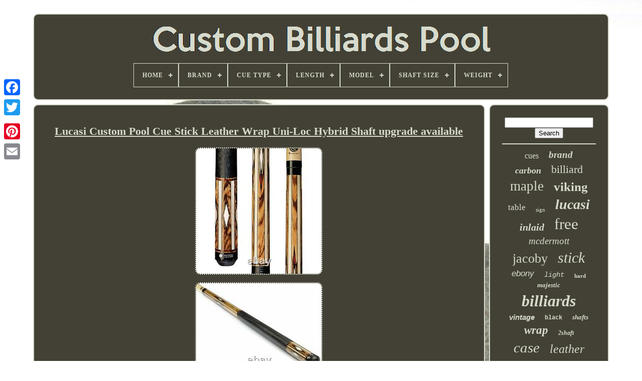

--- FILE ---
content_type: text/html
request_url: https://custombilliardspool.com/lucasi-custom-pool-cue-stick-leather-wrap-uni-loc-hybrid-shaft-upgrade-available.htm
body_size: 5025
content:
 
<!DOCTYPE   HTML>
  

  	<HTML>    

 
 	<HEAD>

	
	
<TITLE> Lucasi Custom Pool Cue Stick Leather Wrap Uni-loc Hybrid Shaft Upgrade Available
</TITLE>
 
 	

 
	
	 


<META   CONTENT='text/html; charset=UTF-8' HTTP-EQUIV='content-type'>		
	
  <META  NAME='viewport' CONTENT='width=device-width, initial-scale=1'>
	 
  
	
	
  <LINK	HREF='https://custombilliardspool.com/fopudowod.css' REL='stylesheet' TYPE='text/css'>	
 
	   <LINK   HREF='https://custombilliardspool.com/dyhineqymi.css'   TYPE='text/css'  REL='stylesheet'>




	  

<!--####################################################################-->
<SCRIPT	TYPE='text/javascript' SRC='https://code.jquery.com/jquery-latest.min.js'> 
</SCRIPT>	  

	 	<SCRIPT SRC='https://custombilliardspool.com/mekota.js' TYPE='text/javascript'>     
	</SCRIPT>
	 
	
	
	 

<SCRIPT  SRC='https://custombilliardspool.com/cojuxuko.js'   TYPE='text/javascript'>  </SCRIPT> 
	
		
    <SCRIPT  SRC='https://custombilliardspool.com/jaqexole.js'  ASYNC TYPE='text/javascript'>


</SCRIPT>
 
  
	
 
  <SCRIPT  TYPE='text/javascript' SRC='https://custombilliardspool.com/wasytu.js' ASYNC>

</SCRIPT> 
	
	 
<SCRIPT  TYPE='text/javascript'>	var a2a_config = a2a_config || {};a2a_config.no_3p = 1; 
	</SCRIPT>	
 
	   
<!--####################################################################
	SCRIPT
####################################################################-->
<SCRIPT   ASYNC   TYPE='text/javascript'  SRC='//static.addtoany.com/menu/page.js'> 	
	
</SCRIPT>
 

	  
<SCRIPT   TYPE='text/javascript' ASYNC   SRC='//static.addtoany.com/menu/page.js'>  </SCRIPT>
		 
	 	 <SCRIPT  SRC='//static.addtoany.com/menu/page.js'	TYPE='text/javascript' ASYNC>

 </SCRIPT>	 

 
   </HEAD>	 
  	
 
<BODY DATA-ID='383432943717'>





		
<DIV	STYLE='left:0px; top:150px;' CLASS='a2a_kit a2a_kit_size_32 a2a_floating_style a2a_vertical_style'>			  
		
 

 
<!--####################################################################-->
<A  CLASS='a2a_button_facebook'>		 </A> 
		
		
	
 

<A	CLASS='a2a_button_twitter'>
	</A> 
		
 <A	CLASS='a2a_button_google_plus'> </A> 	
	 	
		
	
<!--####################################################################-->
<A CLASS='a2a_button_pinterest'>
	 	
 </A> 	

 
		

 <A CLASS='a2a_button_email'>	</A> 
 
	   		</DIV>
	

		 	
<DIV  ID='basoxuva'>   	 
		
<DIV ID='hitej'>	 	   
			
<A HREF='https://custombilliardspool.com/'>
<IMG  SRC='https://custombilliardspool.com/custom-billiards-pool.gif' ALT='Custom Billiards Pool'>  </A>

			
<div id='zeqejij' class='align-center'>
<ul>
<li class='has-sub'><a href='https://custombilliardspool.com/'><span>Home</span></a>
<ul>
	<li><a href='https://custombilliardspool.com/recent-items-custom-billiards-pool.htm'><span>Recent items</span></a></li>
	<li><a href='https://custombilliardspool.com/most-popular-items-custom-billiards-pool.htm'><span>Most popular items</span></a></li>
	<li><a href='https://custombilliardspool.com/newest-videos-custom-billiards-pool.htm'><span>Newest videos</span></a></li>
</ul>
</li>

<li class='has-sub'><a href='https://custombilliardspool.com/brand/'><span>Brand</span></a>
<ul>
	<li><a href='https://custombilliardspool.com/brand/benny-s-custom-cue.htm'><span>Benny's Custom Cue (33)</span></a></li>
	<li><a href='https://custombilliardspool.com/brand/cedar-creek.htm'><span>Cedar Creek (23)</span></a></li>
	<li><a href='https://custombilliardspool.com/brand/giuli.htm'><span>Giuli (22)</span></a></li>
	<li><a href='https://custombilliardspool.com/brand/jacoby.htm'><span>Jacoby (118)</span></a></li>
	<li><a href='https://custombilliardspool.com/brand/jacoby-custom-cues.htm'><span>Jacoby Custom Cues (82)</span></a></li>
	<li><a href='https://custombilliardspool.com/brand/jeffrey-tucker.htm'><span>Jeffrey Tucker (26)</span></a></li>
	<li><a href='https://custombilliardspool.com/brand/joss.htm'><span>Joss (35)</span></a></li>
	<li><a href='https://custombilliardspool.com/brand/joss-cues.htm'><span>Joss Cues (21)</span></a></li>
	<li><a href='https://custombilliardspool.com/brand/lucasi.htm'><span>Lucasi (291)</span></a></li>
	<li><a href='https://custombilliardspool.com/brand/lucasi-custom.htm'><span>Lucasi Custom (61)</span></a></li>
	<li><a href='https://custombilliardspool.com/brand/mcdermott.htm'><span>Mcdermott (70)</span></a></li>
	<li><a href='https://custombilliardspool.com/brand/mcdermott-cue.htm'><span>Mcdermott Cue (23)</span></a></li>
	<li><a href='https://custombilliardspool.com/brand/meucci.htm'><span>Meucci (23)</span></a></li>
	<li><a href='https://custombilliardspool.com/brand/pechauer.htm'><span>Pechauer (40)</span></a></li>
	<li><a href='https://custombilliardspool.com/brand/schmelke.htm'><span>Schmelke (38)</span></a></li>
	<li><a href='https://custombilliardspool.com/brand/tnt-custom-cues.htm'><span>Tnt Custom Cues (77)</span></a></li>
	<li><a href='https://custombilliardspool.com/brand/valhalla.htm'><span>Valhalla (82)</span></a></li>
	<li><a href='https://custombilliardspool.com/brand/viking.htm'><span>Viking (40)</span></a></li>
	<li><a href='https://custombilliardspool.com/brand/viking-cue.htm'><span>Viking Cue (81)</span></a></li>
	<li><a href='https://custombilliardspool.com/brand/xx-home.htm'><span>Xx Home (140)</span></a></li>
	<li><a href='https://custombilliardspool.com/recent-items-custom-billiards-pool.htm'>... (1403)</a></li>
</ul>
</li>

<li class='has-sub'><a href='https://custombilliardspool.com/cue-type/'><span>Cue Type</span></a>
<ul>
	<li><a href='https://custombilliardspool.com/cue-type/4-piece.htm'><span>4 Piece (4)</span></a></li>
	<li><a href='https://custombilliardspool.com/cue-type/cue-shaft.htm'><span>Cue Shaft (2)</span></a></li>
	<li><a href='https://custombilliardspool.com/cue-type/custom.htm'><span>Custom (2)</span></a></li>
	<li><a href='https://custombilliardspool.com/cue-type/hybrid.htm'><span>Hybrid (2)</span></a></li>
	<li><a href='https://custombilliardspool.com/cue-type/jump.htm'><span>Jump (5)</span></a></li>
	<li><a href='https://custombilliardspool.com/cue-type/one-piece-shaft.htm'><span>One Piece Shaft (2)</span></a></li>
	<li><a href='https://custombilliardspool.com/cue-type/one-piece.htm'><span>One-piece (20)</span></a></li>
	<li><a href='https://custombilliardspool.com/cue-type/playing-shotmaking.htm'><span>Playing / Shotmaking (30)</span></a></li>
	<li><a href='https://custombilliardspool.com/cue-type/pool.htm'><span>Pool (4)</span></a></li>
	<li><a href='https://custombilliardspool.com/cue-type/shaft-only.htm'><span>Shaft Only (2)</span></a></li>
	<li><a href='https://custombilliardspool.com/cue-type/three-piece.htm'><span>Three Piece (2)</span></a></li>
	<li><a href='https://custombilliardspool.com/cue-type/three-piece.htm'><span>Three-piece (3)</span></a></li>
	<li><a href='https://custombilliardspool.com/cue-type/two-piece.htm'><span>Two-piece (1239)</span></a></li>
	<li><a href='https://custombilliardspool.com/cue-type/two-piece-butt-only.htm'><span>Two-piece, Butt Only (9)</span></a></li>
	<li><a href='https://custombilliardspool.com/recent-items-custom-billiards-pool.htm'>... (1403)</a></li>
</ul>
</li>

<li class='has-sub'><a href='https://custombilliardspool.com/length/'><span>Length</span></a>
<ul>
	<li><a href='https://custombilliardspool.com/length/29-3-8.htm'><span>29 3 / 8\ (2)</span></a></li>
	<li><a href='https://custombilliardspool.com/length/29-inch.htm'><span>29 Inch (3)</span></a></li>
	<li><a href='https://custombilliardspool.com/length/29.htm'><span>29'' (2)</span></a></li>
	<li><a href='https://custombilliardspool.com/length/29.htm'><span>29\ (32)</span></a></li>
	<li><a href='https://custombilliardspool.com/length/29in.htm'><span>29in (2)</span></a></li>
	<li><a href='https://custombilliardspool.com/length/41.htm'><span>41\ (3)</span></a></li>
	<li><a href='https://custombilliardspool.com/length/57.htm'><span>57\ (31)</span></a></li>
	<li><a href='https://custombilliardspool.com/length/58-5-8.htm'><span>58 5 / 8\ (2)</span></a></li>
	<li><a href='https://custombilliardspool.com/length/58-in.htm'><span>58 In. (4)</span></a></li>
	<li><a href='https://custombilliardspool.com/length/58-1-2.htm'><span>58-1 / 2\ (2)</span></a></li>
	<li><a href='https://custombilliardspool.com/length/58-5.htm'><span>58.5 (2)</span></a></li>
	<li><a href='https://custombilliardspool.com/length/58-5.htm'><span>58.5” (3)</span></a></li>
	<li><a href='https://custombilliardspool.com/length/58.htm'><span>58\ (1057)</span></a></li>
	<li><a href='https://custombilliardspool.com/length/59-5.htm'><span>59.5\ (2)</span></a></li>
	<li><a href='https://custombilliardspool.com/length/59.htm'><span>59\ (52)</span></a></li>
	<li><a href='https://custombilliardspool.com/length/60.htm'><span>60\ (17)</span></a></li>
	<li><a href='https://custombilliardspool.com/length/63.htm'><span>63\ (4)</span></a></li>
	<li><a href='https://custombilliardspool.com/length/740cm.htm'><span>740cm (3)</span></a></li>
	<li><a href='https://custombilliardspool.com/length/740mm.htm'><span>740mm (2)</span></a></li>
	<li><a href='https://custombilliardspool.com/length/standard-29.htm'><span>Standard 29\ (9)</span></a></li>
	<li><a href='https://custombilliardspool.com/recent-items-custom-billiards-pool.htm'>... (1495)</a></li>
</ul>
</li>

<li class='has-sub'><a href='https://custombilliardspool.com/model/'><span>Model</span></a>
<ul>
	<li><a href='https://custombilliardspool.com/model/0823-50.htm'><span>0823-50 (7)</span></a></li>
	<li><a href='https://custombilliardspool.com/model/10-01-custom.htm'><span>10-01 Custom (15)</span></a></li>
	<li><a href='https://custombilliardspool.com/model/break-jump.htm'><span>Break Jump (11)</span></a></li>
	<li><a href='https://custombilliardspool.com/model/cues.htm'><span>Cues (11)</span></a></li>
	<li><a href='https://custombilliardspool.com/model/custom.htm'><span>Custom (208)</span></a></li>
	<li><a href='https://custombilliardspool.com/model/custom-crane-icgb.htm'><span>Custom Crane Icgb (7)</span></a></li>
	<li><a href='https://custombilliardspool.com/model/custom-cue.htm'><span>Custom Cue (58)</span></a></li>
	<li><a href='https://custombilliardspool.com/model/custom-jacoby.htm'><span>Custom Jacoby (12)</span></a></li>
	<li><a href='https://custombilliardspool.com/model/gentec.htm'><span>Gentec (8)</span></a></li>
	<li><a href='https://custombilliardspool.com/model/guinness-light.htm'><span>Guinness Light (7)</span></a></li>
	<li><a href='https://custombilliardspool.com/model/joint-protectors.htm'><span>Joint Protectors (20)</span></a></li>
	<li><a href='https://custombilliardspool.com/model/lzcb5.htm'><span>Lzcb5 (7)</span></a></li>
	<li><a href='https://custombilliardspool.com/model/lzcb7.htm'><span>Lzcb7 (7)</span></a></li>
	<li><a href='https://custombilliardspool.com/model/lzd1.htm'><span>Lzd1 (7)</span></a></li>
	<li><a href='https://custombilliardspool.com/model/lzse2.htm'><span>Lzse2 (7)</span></a></li>
	<li><a href='https://custombilliardspool.com/model/michael-li.htm'><span>Michael Li Ⓜ (12)</span></a></li>
	<li><a href='https://custombilliardspool.com/model/pool-cue.htm'><span>Pool Cue (13)</span></a></li>
	<li><a href='https://custombilliardspool.com/model/pool-table-light.htm'><span>Pool Table Light (6)</span></a></li>
	<li><a href='https://custombilliardspool.com/model/shaft.htm'><span>Shaft (141)</span></a></li>
	<li><a href='https://custombilliardspool.com/model/unknown.htm'><span>Unknown (22)</span></a></li>
	<li><a href='https://custombilliardspool.com/recent-items-custom-billiards-pool.htm'>... (2143)</a></li>
</ul>
</li>

<li class='has-sub'><a href='https://custombilliardspool.com/shaft-size/'><span>Shaft Size</span></a>
<ul>
	<li><a href='https://custombilliardspool.com/shaft-size/11-75-mm.htm'><span>11.75 Mm (8)</span></a></li>
	<li><a href='https://custombilliardspool.com/shaft-size/11-75mm.htm'><span>11.75mm (4)</span></a></li>
	<li><a href='https://custombilliardspool.com/shaft-size/11-8mm-jacoby-black.htm'><span>11.8mm Jacoby Black (2)</span></a></li>
	<li><a href='https://custombilliardspool.com/shaft-size/12-5-mm.htm'><span>12.5 Mm (2)</span></a></li>
	<li><a href='https://custombilliardspool.com/shaft-size/12-5mm.htm'><span>12.5mm (2)</span></a></li>
	<li><a href='https://custombilliardspool.com/shaft-size/12-75-mm.htm'><span>12.75 Mm (27)</span></a></li>
	<li><a href='https://custombilliardspool.com/shaft-size/12-75mm.htm'><span>12.75mm (41)</span></a></li>
	<li><a href='https://custombilliardspool.com/shaft-size/13-00-mm.htm'><span>13.00 Mm (3)</span></a></li>
	<li><a href='https://custombilliardspool.com/shaft-size/13-5mm.htm'><span>13.5mm (2)</span></a></li>
	<li><a href='https://custombilliardspool.com/shaft-size/13-75mm.htm'><span>13.75mm (2)</span></a></li>
	<li><a href='https://custombilliardspool.com/shaft-size/13mm.htm'><span>13mm (7)</span></a></li>
	<li><a href='https://custombilliardspool.com/recent-items-custom-billiards-pool.htm'>... (2629)</a></li>
</ul>
</li>

<li class='has-sub'><a href='https://custombilliardspool.com/weight/'><span>Weight</span></a>
<ul>
	<li><a href='https://custombilliardspool.com/weight/15-1-2-oz.htm'><span>15 1 / 2 Oz. (17)</span></a></li>
	<li><a href='https://custombilliardspool.com/weight/15-3-8-oz.htm'><span>15 3 / 8 Oz. (5)</span></a></li>
	<li><a href='https://custombilliardspool.com/weight/18-21-oz.htm'><span>18 - 21 Oz (370)</span></a></li>
	<li><a href='https://custombilliardspool.com/weight/18-oz.htm'><span>18 Oz (29)</span></a></li>
	<li><a href='https://custombilliardspool.com/weight/18-21-oz.htm'><span>18-21 Oz (16)</span></a></li>
	<li><a href='https://custombilliardspool.com/weight/18-24oz.htm'><span>18.24oz. (7)</span></a></li>
	<li><a href='https://custombilliardspool.com/weight/18-5-oz.htm'><span>18.5 Oz (20)</span></a></li>
	<li><a href='https://custombilliardspool.com/weight/18-62oz.htm'><span>18.62oz. (7)</span></a></li>
	<li><a href='https://custombilliardspool.com/weight/18-87oz.htm'><span>18.87oz. (6)</span></a></li>
	<li><a href='https://custombilliardspool.com/weight/19-20.htm'><span>19 - 20 (8)</span></a></li>
	<li><a href='https://custombilliardspool.com/weight/19-ounce.htm'><span>19 Ounce (13)</span></a></li>
	<li><a href='https://custombilliardspool.com/weight/19-ounces.htm'><span>19 Ounces (5)</span></a></li>
	<li><a href='https://custombilliardspool.com/weight/19-oz.htm'><span>19 Oz (213)</span></a></li>
	<li><a href='https://custombilliardspool.com/weight/19-oz-or-20-oz.htm'><span>19 Oz Or 20 Oz (8)</span></a></li>
	<li><a href='https://custombilliardspool.com/weight/19-oz.htm'><span>19 Oz. (18)</span></a></li>
	<li><a href='https://custombilliardspool.com/weight/19-5-oz.htm'><span>19.5 Oz (40)</span></a></li>
	<li><a href='https://custombilliardspool.com/weight/20-oz.htm'><span>20 Oz (45)</span></a></li>
	<li><a href='https://custombilliardspool.com/weight/20-5-oz.htm'><span>20.5 Oz (10)</span></a></li>
	<li><a href='https://custombilliardspool.com/weight/21-oz.htm'><span>21 Oz (10)</span></a></li>
	<li><a href='https://custombilliardspool.com/weight/unknown.htm'><span>Unknown (7)</span></a></li>
	<li><a href='https://custombilliardspool.com/recent-items-custom-billiards-pool.htm'>... (1875)</a></li>
</ul>
</li>

</ul>
</div>

		</DIV>	 

			 
<DIV   ID='dozege'> 		 
			<DIV ID='rila'> 


				<DIV ID='kapovaza'>
 	
 </DIV> 	 	


					<h1 class="[base64]">Lucasi Custom Pool Cue Stick Leather Wrap Uni-Loc Hybrid Shaft upgrade available</h1><img class="em92d2" src="https://custombilliardspool.com/images/Lucasi-Custom-Pool-Cue-Stick-Leather-Wrap-Uni-Loc-Hybrid-Shaft-upgrade-available-01-ct.jpg" title="Lucasi Custom Pool Cue Stick Leather Wrap Uni-Loc Hybrid Shaft upgrade available" alt="Lucasi Custom Pool Cue Stick Leather Wrap Uni-Loc Hybrid Shaft upgrade available"/><br/>
	<img class="em92d2" src="https://custombilliardspool.com/images/Lucasi-Custom-Pool-Cue-Stick-Leather-Wrap-Uni-Loc-Hybrid-Shaft-upgrade-available-02-je.jpg" title="Lucasi Custom Pool Cue Stick Leather Wrap Uni-Loc Hybrid Shaft upgrade available" alt="Lucasi Custom Pool Cue Stick Leather Wrap Uni-Loc Hybrid Shaft upgrade available"/>	

<br/> 
<img class="em92d2" src="https://custombilliardspool.com/images/Lucasi-Custom-Pool-Cue-Stick-Leather-Wrap-Uni-Loc-Hybrid-Shaft-upgrade-available-03-df.jpg" title="Lucasi Custom Pool Cue Stick Leather Wrap Uni-Loc Hybrid Shaft upgrade available" alt="Lucasi Custom Pool Cue Stick Leather Wrap Uni-Loc Hybrid Shaft upgrade available"/>   
		<br/>  
<img class="em92d2" src="https://custombilliardspool.com/images/Lucasi-Custom-Pool-Cue-Stick-Leather-Wrap-Uni-Loc-Hybrid-Shaft-upgrade-available-04-lr.jpg" title="Lucasi Custom Pool Cue Stick Leather Wrap Uni-Loc Hybrid Shaft upgrade available" alt="Lucasi Custom Pool Cue Stick Leather Wrap Uni-Loc Hybrid Shaft upgrade available"/>
 	<br/> 	 <img class="em92d2" src="https://custombilliardspool.com/images/Lucasi-Custom-Pool-Cue-Stick-Leather-Wrap-Uni-Loc-Hybrid-Shaft-upgrade-available-05-zyo.jpg" title="Lucasi Custom Pool Cue Stick Leather Wrap Uni-Loc Hybrid Shaft upgrade available" alt="Lucasi Custom Pool Cue Stick Leather Wrap Uni-Loc Hybrid Shaft upgrade available"/>  
<br/>		 <img class="em92d2" src="https://custombilliardspool.com/images/Lucasi-Custom-Pool-Cue-Stick-Leather-Wrap-Uni-Loc-Hybrid-Shaft-upgrade-available-06-jsj.jpg" title="Lucasi Custom Pool Cue Stick Leather Wrap Uni-Loc Hybrid Shaft upgrade available" alt="Lucasi Custom Pool Cue Stick Leather Wrap Uni-Loc Hybrid Shaft upgrade available"/> 
  <br/>

  <img class="em92d2" src="https://custombilliardspool.com/images/Lucasi-Custom-Pool-Cue-Stick-Leather-Wrap-Uni-Loc-Hybrid-Shaft-upgrade-available-07-lyn.jpg" title="Lucasi Custom Pool Cue Stick Leather Wrap Uni-Loc Hybrid Shaft upgrade available" alt="Lucasi Custom Pool Cue Stick Leather Wrap Uni-Loc Hybrid Shaft upgrade available"/>	 <br/> <img class="em92d2" src="https://custombilliardspool.com/images/Lucasi-Custom-Pool-Cue-Stick-Leather-Wrap-Uni-Loc-Hybrid-Shaft-upgrade-available-08-qo.jpg" title="Lucasi Custom Pool Cue Stick Leather Wrap Uni-Loc Hybrid Shaft upgrade available" alt="Lucasi Custom Pool Cue Stick Leather Wrap Uni-Loc Hybrid Shaft upgrade available"/> <br/>	<img class="em92d2" src="https://custombilliardspool.com/images/Lucasi-Custom-Pool-Cue-Stick-Leather-Wrap-Uni-Loc-Hybrid-Shaft-upgrade-available-09-yxz.jpg" title="Lucasi Custom Pool Cue Stick Leather Wrap Uni-Loc Hybrid Shaft upgrade available" alt="Lucasi Custom Pool Cue Stick Leather Wrap Uni-Loc Hybrid Shaft upgrade available"/>	

 
<br/> <img class="em92d2" src="https://custombilliardspool.com/images/Lucasi-Custom-Pool-Cue-Stick-Leather-Wrap-Uni-Loc-Hybrid-Shaft-upgrade-available-10-srd.jpg" title="Lucasi Custom Pool Cue Stick Leather Wrap Uni-Loc Hybrid Shaft upgrade available" alt="Lucasi Custom Pool Cue Stick Leather Wrap Uni-Loc Hybrid Shaft upgrade available"/>


<br/>	

<img class="em92d2" src="https://custombilliardspool.com/images/Lucasi-Custom-Pool-Cue-Stick-Leather-Wrap-Uni-Loc-Hybrid-Shaft-upgrade-available-11-xnqk.jpg" title="Lucasi Custom Pool Cue Stick Leather Wrap Uni-Loc Hybrid Shaft upgrade available" alt="Lucasi Custom Pool Cue Stick Leather Wrap Uni-Loc Hybrid Shaft upgrade available"/> 	

 <br/>   <img class="em92d2" src="https://custombilliardspool.com/images/Lucasi-Custom-Pool-Cue-Stick-Leather-Wrap-Uni-Loc-Hybrid-Shaft-upgrade-available-12-jnx.jpg" title="Lucasi Custom Pool Cue Stick Leather Wrap Uni-Loc Hybrid Shaft upgrade available" alt="Lucasi Custom Pool Cue Stick Leather Wrap Uni-Loc Hybrid Shaft upgrade available"/> 
<br/>
 

<br/>

 

<img class="em92d2" src="https://custombilliardspool.com/gulasi.gif" title="Lucasi Custom Pool Cue Stick Leather Wrap Uni-Loc Hybrid Shaft upgrade available" alt="Lucasi Custom Pool Cue Stick Leather Wrap Uni-Loc Hybrid Shaft upgrade available"/>  	
<img class="em92d2" src="https://custombilliardspool.com/mezuj.gif" title="Lucasi Custom Pool Cue Stick Leather Wrap Uni-Loc Hybrid Shaft upgrade available" alt="Lucasi Custom Pool Cue Stick Leather Wrap Uni-Loc Hybrid Shaft upgrade available"/>  
	<br/>

  

 <p> 
 Premium Lucasi Custom® cue features Natural Maple, Zebrawood and Imitation Bone Inlays & Cocobolo Accents. It features a Classic Black Lizard Embossed genuine Leather Wrap, Quick-release Uni-loc. Solid Core Low Deflection Technology Shaft with Everest tip. Low Deflection technology shaft with 10-piece radial TSC construction.</p> Kamui Pro Soft Tip for maximum control and consistency. Skinny 11.75mm or Standard 12.75mm Zero Flexpoint. Low deflection ferrule for dead on accuracy. This item is in the category "Sporting Goods\Indoor Games\Billiards\Cues".	 	
<p>
	 The seller is "rack-um-up" and is located in this country: US. This item can be shipped worldwide.
	<ul> 
<li>Weight-: 19 oz</li>
<li>Shaft options: 11.75mm Premium Shaft</li>
<li>Model: LZC33</li>
<li>Cue Type: Two-Piece</li>
<li>Weight: 19 oz</li>
<li>MPN: LZC33</li>
<li>Brand: Lucasi Custom</li>
	 
</ul> 

</p>  
 	  <br/><img class="em92d2" src="https://custombilliardspool.com/gulasi.gif" title="Lucasi Custom Pool Cue Stick Leather Wrap Uni-Loc Hybrid Shaft upgrade available" alt="Lucasi Custom Pool Cue Stick Leather Wrap Uni-Loc Hybrid Shaft upgrade available"/>  	
<img class="em92d2" src="https://custombilliardspool.com/mezuj.gif" title="Lucasi Custom Pool Cue Stick Leather Wrap Uni-Loc Hybrid Shaft upgrade available" alt="Lucasi Custom Pool Cue Stick Leather Wrap Uni-Loc Hybrid Shaft upgrade available"/>   	 <br/>
				
				 <SCRIPT TYPE='text/javascript'>

					pixebufuli();
				
	</SCRIPT> 
				
				<DIV CLASS='a2a_kit a2a_default_style' STYLE='margin:10px auto;width:120px;'> 
					<A   CLASS='a2a_button_facebook'> </A>    
						
<A	CLASS='a2a_button_twitter'></A> 
					 
 <A CLASS='a2a_button_google_plus'>   </A>
					
  
<!--####################################################################-->
<A CLASS='a2a_button_pinterest'>	  </A>
		 	
						
	

<!--####################################################################-->
<A  CLASS='a2a_button_email'> 	
 </A>

				

  

</DIV>		
					
				
			</DIV>
	  
 
				<DIV ID='suratodec'>
 
 
	
				
					<DIV ID='luqi'> 	
	 
					
 
<HR>   
				
 
</DIV>	 
  

				
 <DIV	ID='hococapam'>		</DIV> 
				
				
	
<!--####################################################################

	div

####################################################################-->
<DIV  ID='vicirogofa'> 	  	 
					<a style="font-family:Lincoln;font-size:16px;font-weight:normal;font-style:normal;text-decoration:none" href="https://custombilliardspool.com/tag/cues.htm">cues</a><a style="font-family:Minion Web;font-size:19px;font-weight:bold;font-style:italic;text-decoration:none" href="https://custombilliardspool.com/tag/brand.htm">brand</a><a style="font-family:Ner Berolina MT;font-size:18px;font-weight:bolder;font-style:italic;text-decoration:none" href="https://custombilliardspool.com/tag/carbon.htm">carbon</a><a style="font-family:Monotype.com;font-size:22px;font-weight:normal;font-style:normal;text-decoration:none" href="https://custombilliardspool.com/tag/billiard.htm">billiard</a><a style="font-family:Sonoma;font-size:27px;font-weight:normal;font-style:normal;text-decoration:none" href="https://custombilliardspool.com/tag/maple.htm">maple</a><a style="font-family:Humanst521 Cn BT;font-size:25px;font-weight:bold;font-style:normal;text-decoration:none" href="https://custombilliardspool.com/tag/viking.htm">viking</a><a style="font-family:Old English;font-size:17px;font-weight:lighter;font-style:normal;text-decoration:none" href="https://custombilliardspool.com/tag/table.htm">table</a><a style="font-family:GV Terminal;font-size:11px;font-weight:normal;font-style:normal;text-decoration:none" href="https://custombilliardspool.com/tag/sign.htm">sign</a><a style="font-family:Micro;font-size:28px;font-weight:bolder;font-style:italic;text-decoration:none" href="https://custombilliardspool.com/tag/lucasi.htm">lucasi</a><a style="font-family:Modern;font-size:20px;font-weight:bold;font-style:oblique;text-decoration:none" href="https://custombilliardspool.com/tag/inlaid.htm">inlaid</a><a style="font-family:Lansbury;font-size:31px;font-weight:lighter;font-style:normal;text-decoration:none" href="https://custombilliardspool.com/tag/free.htm">free</a><a style="font-family:Monaco;font-size:19px;font-weight:lighter;font-style:oblique;text-decoration:none" href="https://custombilliardspool.com/tag/mcdermott.htm">mcdermott</a><a style="font-family:Chicago;font-size:26px;font-weight:normal;font-style:normal;text-decoration:none" href="https://custombilliardspool.com/tag/jacoby.htm">jacoby</a><a style="font-family:Book Antiqua;font-size:30px;font-weight:lighter;font-style:oblique;text-decoration:none" href="https://custombilliardspool.com/tag/stick.htm">stick</a><a style="font-family:Helvetica;font-size:17px;font-weight:lighter;font-style:oblique;text-decoration:none" href="https://custombilliardspool.com/tag/ebony.htm">ebony</a><a style="font-family:Courier New;font-size:14px;font-weight:lighter;font-style:italic;text-decoration:none" href="https://custombilliardspool.com/tag/light.htm">light</a><a style="font-family:Coronet;font-size:11px;font-weight:bold;font-style:normal;text-decoration:none" href="https://custombilliardspool.com/tag/hard.htm">hard</a><a style="font-family:Braggadocio;font-size:13px;font-weight:bolder;font-style:italic;text-decoration:none" href="https://custombilliardspool.com/tag/majestic.htm">majestic</a><a style="font-family:Micro;font-size:32px;font-weight:bold;font-style:oblique;text-decoration:none" href="https://custombilliardspool.com/tag/billiards.htm">billiards</a><a style="font-family:Helvetica;font-size:15px;font-weight:bolder;font-style:italic;text-decoration:none" href="https://custombilliardspool.com/tag/vintage.htm">vintage</a><a style="font-family:Courier;font-size:12px;font-weight:bolder;font-style:normal;text-decoration:none" href="https://custombilliardspool.com/tag/black.htm">black</a><a style="font-family:Century Gothic;font-size:13px;font-weight:bold;font-style:oblique;text-decoration:none" href="https://custombilliardspool.com/tag/shafts.htm">shafts</a><a style="font-family:Coronet;font-size:23px;font-weight:bold;font-style:oblique;text-decoration:none" href="https://custombilliardspool.com/tag/wrap.htm">wrap</a><a style="font-family:Trebuchet MS;font-size:12px;font-weight:bolder;font-style:italic;text-decoration:none" href="https://custombilliardspool.com/tag/2shaft.htm">2shaft</a><a style="font-family:Bookman Old Style;font-size:29px;font-weight:lighter;font-style:italic;text-decoration:none" href="https://custombilliardspool.com/tag/case.htm">case</a><a style="font-family:Merlin;font-size:24px;font-weight:normal;font-style:oblique;text-decoration:none" href="https://custombilliardspool.com/tag/leather.htm">leather</a><a style="font-family:Monotype.com;font-size:10px;font-weight:bold;font-style:normal;text-decoration:none" href="https://custombilliardspool.com/tag/joint.htm">joint</a><a style="font-family:Expo;font-size:33px;font-weight:bold;font-style:normal;text-decoration:none" href="https://custombilliardspool.com/tag/shaft.htm">shaft</a><a style="font-family:Lansbury;font-size:18px;font-weight:bold;font-style:normal;text-decoration:none" href="https://custombilliardspool.com/tag/lamp.htm">lamp</a><a style="font-family:Aardvark;font-size:35px;font-weight:bolder;font-style:normal;text-decoration:none" href="https://custombilliardspool.com/tag/pool.htm">pool</a><a style="font-family:Arial Rounded MT Bold;font-size:15px;font-weight:bold;font-style:italic;text-decoration:none" href="https://custombilliardspool.com/tag/neon.htm">neon</a><a style="font-family:Micro;font-size:14px;font-weight:bold;font-style:italic;text-decoration:none" href="https://custombilliardspool.com/tag/fiber.htm">fiber</a><a style="font-family:Times New Roman;font-size:34px;font-weight:lighter;font-style:normal;text-decoration:none" href="https://custombilliardspool.com/tag/custom.htm">custom</a><a style="font-family:Palatino;font-size:16px;font-weight:bold;font-style:oblique;text-decoration:none" href="https://custombilliardspool.com/tag/ship.htm">ship</a><a style="font-family:Script MT Bold;font-size:21px;font-weight:bolder;font-style:oblique;text-decoration:none" href="https://custombilliardspool.com/tag/shipping.htm">shipping</a>  
				
	 
</DIV>
 
			
			
	  
   
</DIV> 

 	
		

	  </DIV>
	 

	
			 
 	 <DIV ID='cubydo'> 			 
 
		
			  <UL> 
					 
<!--####################################################################-->
<LI>  
						 <A	HREF='https://custombilliardspool.com/'>


 	Home
	 
</A>  
				 </LI>

 

					
<LI>

					   
	<A HREF='https://custombilliardspool.com/contact.php'>	 

Contact Us

</A>	
				
   </LI>	
				 <LI>
  

 
					
 <A HREF='https://custombilliardspool.com/privacypolicy.htm'>   	
Privacy Policy Agreement </A> 
								

  	</LI>	 	

				
 

<!--####################################################################-->
<LI> 
						
	
<A	HREF='https://custombilliardspool.com/terms-of-service.htm'>

Terms of service    </A>
	

				  </LI>   	

				

				 
  	</UL>	


			
			  
  </DIV>	 	

	 

	
</DIV>   
   
	
</BODY> 	
	  
 
</HTML> 


--- FILE ---
content_type: text/css
request_url: https://custombilliardspool.com/fopudowod.css
body_size: 1656
content:
#cubydo	{
  	
  	display:block;

 	 	border-radius:10px;  	background-color:#434135;	margin:0px 8px; border:2px solid #D6DACC; 
 
	 	padding:24px;  	
		 }

 	  
#cegi input[type="text"]	{   	margin:0px 10px 10px 0px;
 	width:66%;  		}

 



 #rila img	{  

  
	height:auto;  	border-color:#D6DACC;	max-width:90%;	  
  	margin:5px;
   		border-width:2px;  	border-radius:10px;
	border-style:dotted;
} 			

#kapovaza	{  	margin:0px auto 8px auto;		width:100%; }	

/*####################################################################*/
#cegi input	{
	 
	
 
padding:2px;	border-radius:2px;	border:2px solid #D6DACC;	  }   

H1	{
 
	font-size:22px;


 }		
 
  #rila ol	{  

 margin:0px;
	
	list-style-type:square;
  	
 	padding:0px;  	 }	  
 
 #temubaxuc:hover	{   border-color:transparent #FFFFFF transparent transparent; 
} 
 	 


 	hr	{	 	
  border:1px solid #D6DACC;  		margin:10px 0px;  
}	

	 
#vicirogofa a	{    



display:inline-block;

	
  	word-wrap:normal;			 
	text-overflow:ellipsis; 		

	margin:0px 10px;
 	overflow:hidden;

 
	max-width:100%;	  }	 


#rila ol li	{  margin:0px 10px;



}	   
		

 
#cegi input[type="submit"]	{ 	

background-color:#434135;   	color:#D6DACC; 
   
}

  
 
 
#hitej img	{ 
  
 max-width:100%;  }
  
#hitej	{	margin:0px 8px;	border:2px solid #D6DACC;	padding:24px; 
display:block; 	 	 
	border-radius:10px; 
	 	background-color:#434135;} 


/*####################################################################*/
#qecy	{ 	
 border-width:10px 0 10px 20px;  	 	border-style:solid; 	 	margin:10px;	  
  	height:0; 
 	width:0; 
	border-color:transparent transparent transparent #D6DACC;
	 
 
	display:inline-block;  	 } 

 #hococapam	{   	width:95%;
margin:0px auto 8px auto;  	}


 
		
#cubydo ul	{
 
 margin:0px;	
   	padding:0px;   
 	display:inline-block;
 

}	   
	
#rila ul	{
	margin:0px;

	
list-style-type:none;  

 
	padding:0px;  
}
	

	#hococapam:empty	{ 
 	display:none; }


  
#cubydo li	{ 
 	margin:10px 28px;display:inline-block;
 
}
	 

 	

#rila	{
 


 display:table-cell; 	padding:24px;
 
	border-radius:10px;	


	width:79%; 

 	border:2px solid #D6DACC;	  	color:#D6DACC;  		background-color:#434135;	 	}  
#qecy:hover	{  border-color:transparent transparent transparent #FFFFFF; 
    }	

 #dozege div	{	    
 	border-spacing:0px;
 	 vertical-align:top;
  } 



	
a	{	
  

	font-weight:bold; 	 color:#D6DACC;	   	text-decoration:underline;		}


 #suratodec	{
   


 	width:21%;
  

 background-color:#434135;		
	display:table-cell;
		color:#D6DACC; 

   	 	border-radius:10px; 



	padding:24px; 	border:2px solid #D6DACC; 
  }  


/*####################################################################*/
#basoxuva	{	    
width:91%; 
			margin:27px auto 22px auto;    
  } 

		html, body	{

	background-size:cover;
  
	margin:0 0 0 0;
   	text-align:center;
font-family:New York;	background-image:url("https://custombilliardspool.com/custom-billiards-pool-ooi.jpg");
	font-size:17px;			height:100%;	
	}  	


#zeqejij	{ 	text-align:left;	  }

#kapovaza:empty	{  
 display:none;  		}

 	.a2a_default_style	{
 display:none;  } 

#cegi input[type="submit"]:active	{
 
	opacity:0.7;	 	filter:alpha(opacity=70);		    }  
 #temubaxuc	{	 
 
  	border-width:10px 20px 10px 0;
	 	 	display:inline-block;  
	width:0;	

  	margin:10px;border-color:transparent #D6DACC transparent transparent;   
 	
 	border-style:solid;


 	height:0; } 

#rila img:hover	{border-radius:10px;

 			border-color:#D6DACC;  }  
			#rila ul li{display:inline;}
#dozege	{	
			border-spacing:8px;	  display:table;
	 
		width:100%; 

	table-layout:fixed;
}	
 
	  @media only screen and (max-width: 1020px)	{ 


	 	

.a2a_default_style	{
display:block;	 }
 	

	.a2a_floating_style.a2a_vertical_style	{    display:none;

 
 }

  



} 	

	 @media only screen and (max-width: 760px), (min-device-width: 760px) and (max-device-width: 1024px)	{	  




 
  #rila	{
	
 		padding:10px 5px;
 		display:block;
margin:10px 0px;

 		width:100%;
  	
}  
  	#basoxuva	{
	
	
   		width:80%;
margin:8px auto;
		padding:0px;		display:block; 
		

} 



		#cubydo li	{   
 
 display:block;} 	
 	.a2a_default_style	{
   	display:block; 
		}




/*####################################################################*/
#hitej	{
		padding:5px;   
	margin:10px 0px; 	

width:100%;

	

		display:block; 
 	} 
 #cubydo	{    	 
 		padding:10px 5px; 
	 		margin:10px 0px;  
		display:block;
    
width:100%;   }  
#vicirogofa	{
  
  margin:10px;
 		}
	  


.a2a_floating_style.a2a_vertical_style	{
 
	display:none;	


		} 
 


#cegi	{
	 margin:10px;
  }		   
	
#dozege	{ 

	
  
		padding:0px;
		width:100%; 	
display:block;		
		margin:0px;	 	} 
	
	 #suratodec	{ 

		margin:10px 0px;  	
width:100%;
 		display:block; 
 
 		padding:5px;

   	}  
 	
 	 }



  
